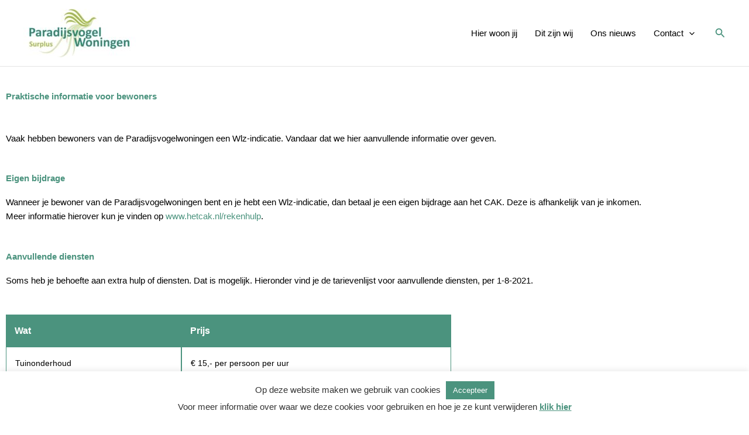

--- FILE ---
content_type: text/css
request_url: https://www.paradijsvogelwoningen.nl/wp-content/uploads/elementor/css/post-7.css?ver=1769021425
body_size: 312
content:
.elementor-kit-7{--e-global-color-primary:#4B937E;--e-global-color-secondary:#000000;--e-global-color-text:#000000;--e-global-color-accent:#A9C656;--e-global-color-6d1f150:#4B937E;--e-global-typography-primary-font-family:"Arial";--e-global-typography-primary-font-weight:600;--e-global-typography-primary-letter-spacing:0em;--e-global-typography-secondary-font-family:"Arial";--e-global-typography-secondary-font-weight:400;--e-global-typography-text-font-family:"Arial";--e-global-typography-text-font-weight:400;--e-global-typography-accent-font-family:"Arial";--e-global-typography-accent-font-weight:500;color:#000000;font-family:"Arial", Sans-serif;}.elementor-kit-7 a{color:#4B937E;font-family:"Arial", Sans-serif;}.elementor-kit-7 a:hover{color:#000000;font-family:"Arial", Sans-serif;}.elementor-kit-7 h1{color:#4B937E;font-family:"Arial", Sans-serif;}.elementor-kit-7 h2{color:#4B937E;font-family:"Arial", Sans-serif;}.elementor-kit-7 h3{color:#4B937E;}.elementor-kit-7 button,.elementor-kit-7 input[type="button"],.elementor-kit-7 input[type="submit"],.elementor-kit-7 .elementor-button{font-family:"Arial", Sans-serif;font-weight:normal;text-shadow:0px 0px 10px rgba(0,0,0,0.3);color:#000000;box-shadow:0px 0px 0px 0px rgba(0,0,0,0.5);}.elementor-kit-7 button:hover,.elementor-kit-7 button:focus,.elementor-kit-7 input[type="button"]:hover,.elementor-kit-7 input[type="button"]:focus,.elementor-kit-7 input[type="submit"]:hover,.elementor-kit-7 input[type="submit"]:focus,.elementor-kit-7 .elementor-button:hover,.elementor-kit-7 .elementor-button:focus{color:#4B937E;box-shadow:0px 0px 0px 0px rgba(0,0,0,0.5);}.elementor-kit-7 img{box-shadow:0px 0px 0px 0px rgba(0,0,0,0.5);filter:brightness( 100% ) contrast( 100% ) saturate( 100% ) blur( 0px ) hue-rotate( 0deg );}.elementor-kit-7 img:hover{box-shadow:0px 0px 0px 0px rgba(0,0,0,0.5);}.elementor-kit-7 input:not([type="button"]):not([type="submit"]),.elementor-kit-7 textarea,.elementor-kit-7 .elementor-field-textual{box-shadow:0px 0px 0px 0px rgba(0,0,0,0.5);border-style:solid;border-radius:10px 10px 10px 10px;}.elementor-kit-7 input:focus:not([type="button"]):not([type="submit"]),.elementor-kit-7 textarea:focus,.elementor-kit-7 .elementor-field-textual:focus{box-shadow:0px 0px 0px 0px rgba(0,0,0,0.5);border-radius:10px 10px 10px 10px;}.elementor-section.elementor-section-boxed > .elementor-container{max-width:1140px;}.e-con{--container-max-width:1140px;}.elementor-widget:not(:last-child){margin-block-end:20px;}.elementor-element{--widgets-spacing:20px 20px;--widgets-spacing-row:20px;--widgets-spacing-column:20px;}{}h1.entry-title{display:var(--page-title-display);}@media(max-width:1024px){.elementor-section.elementor-section-boxed > .elementor-container{max-width:1024px;}.e-con{--container-max-width:1024px;}}@media(max-width:767px){.elementor-section.elementor-section-boxed > .elementor-container{max-width:767px;}.e-con{--container-max-width:767px;}}

--- FILE ---
content_type: text/css
request_url: https://www.paradijsvogelwoningen.nl/wp-content/uploads/elementor/css/post-708.css?ver=1769024480
body_size: 363
content:
.elementor-708 .elementor-element.elementor-element-6333f3f{--spacer-size:10px;}.elementor-widget-heading .elementor-heading-title{font-family:var( --e-global-typography-primary-font-family ), Sans-serif;font-weight:var( --e-global-typography-primary-font-weight );line-height:var( --e-global-typography-primary-line-height );letter-spacing:var( --e-global-typography-primary-letter-spacing );word-spacing:var( --e-global-typography-primary-word-spacing );color:var( --e-global-color-primary );}.elementor-708 .elementor-element.elementor-element-22babce{--spacer-size:10px;}.elementor-widget-text-editor{font-family:var( --e-global-typography-text-font-family ), Sans-serif;font-weight:var( --e-global-typography-text-font-weight );line-height:var( --e-global-typography-text-line-height );word-spacing:var( --e-global-typography-text-word-spacing );color:var( --e-global-color-text );}.elementor-widget-text-editor.elementor-drop-cap-view-stacked .elementor-drop-cap{background-color:var( --e-global-color-primary );}.elementor-widget-text-editor.elementor-drop-cap-view-framed .elementor-drop-cap, .elementor-widget-text-editor.elementor-drop-cap-view-default .elementor-drop-cap{color:var( --e-global-color-primary );border-color:var( --e-global-color-primary );}.elementor-708 .elementor-element.elementor-element-d0985f5 .eael-data-table{max-width:68%;}.elementor-708 .elementor-element.elementor-element-d0985f5 .eael-data-table thead tr th{color:#fff;background-color:#4B937E;border-style:solid;border-width:0px 0px 0px 0px;border-color:#FFFFFF;}.elementor-708 .elementor-element.elementor-element-d0985f5 table.dataTable thead .sorting:after{color:#fff;}.elementor-708 .elementor-element.elementor-element-d0985f5 table.dataTable thead .sorting_asc:after{color:#fff;}.elementor-708 .elementor-element.elementor-element-d0985f5 table.dataTable thead .sorting_desc:after{color:#fff;}.elementor-708 .elementor-element.elementor-element-d0985f5 .eael-data-table thead tr th:hover{color:#fff;}.elementor-708 .elementor-element.elementor-element-d0985f5 table.dataTable thead .sorting:after:hover{color:#fff;}.elementor-708 .elementor-element.elementor-element-d0985f5 table.dataTable thead .sorting_asc:after:hover{color:#fff;}.elementor-708 .elementor-element.elementor-element-d0985f5 table.dataTable thead .sorting_desc:after:hover{color:#fff;}.elementor-708 .elementor-element.elementor-element-d0985f5 .eael-data-table thead > tr th .data-table-header-text{font-family:"Arial", Sans-serif;}.elementor-708 .elementor-element.elementor-element-d0985f5 .eael-data-table thead tr th i{font-size:20px;}.elementor-708 .elementor-element.elementor-element-d0985f5 .eael-data-table thead tr th .data-table-header-svg-icon{height:20px;width:20px;}.elementor-708 .elementor-element.elementor-element-d0985f5 .eael-data-table tbody > tr:nth-child(2n) td{color:#000000;background:#FFFFFF;}.elementor-708 .elementor-element.elementor-element-d0985f5 .eael-data-table tbody > tr:nth-child(2n+1) td{color:#000000;background-color:#FFFFFF;}.elementor-708 .elementor-element.elementor-element-d0985f5 .eael-data-table tbody tr td{border-style:solid;border-width:0px 1px 1px 1px;border-color:#4B937E;font-family:"Arial", Sans-serif;}.elementor-708 .elementor-element.elementor-element-d0985f5 .eael-data-table tbody > tr:nth-child(2n+1) td:hover{color:#000000;}.elementor-708 .elementor-element.elementor-element-d0985f5 .eael-data-table-wrap table td a{color:#000000;}.elementor-708 .elementor-element.elementor-element-d0985f5 .eael-data-table-wrap table td a:hover{color:#6d7882;}.elementor-708 .elementor-element.elementor-element-d0985f5 .eael-data-table tbody .td-content-wrapper{text-align:left;}.elementor-708 .elementor-element.elementor-element-d0985f5 .eael-data-table tbody .td-content-wrapper .eael-datatable-icon i{font-size:20px;color:#c15959;}.elementor-708 .elementor-element.elementor-element-d0985f5 .eael-data-table tbody .td-content-wrapper .eael-datatable-icon svg{height:20px;width:20px;fill:#c15959;}.elementor-708 .elementor-element.elementor-element-d0985f5 .eael-data-table tbody .td-content-wrapper:hover .eael-datatable-icon i{color:#6d7882;}.elementor-708 .elementor-element.elementor-element-d0985f5 .eael-data-table tbody .td-content-wrapper:hover .eael-datatable-icon svg{fill:#6d7882;}.elementor-708 .elementor-element.elementor-element-1eb158f{--spacer-size:10px;}@media(max-width:1024px){.elementor-widget-heading .elementor-heading-title{line-height:var( --e-global-typography-primary-line-height );letter-spacing:var( --e-global-typography-primary-letter-spacing );word-spacing:var( --e-global-typography-primary-word-spacing );}.elementor-widget-text-editor{line-height:var( --e-global-typography-text-line-height );word-spacing:var( --e-global-typography-text-word-spacing );}}@media(max-width:767px){.elementor-widget-heading .elementor-heading-title{line-height:var( --e-global-typography-primary-line-height );letter-spacing:var( --e-global-typography-primary-letter-spacing );word-spacing:var( --e-global-typography-primary-word-spacing );}.elementor-widget-text-editor{line-height:var( --e-global-typography-text-line-height );word-spacing:var( --e-global-typography-text-word-spacing );}}